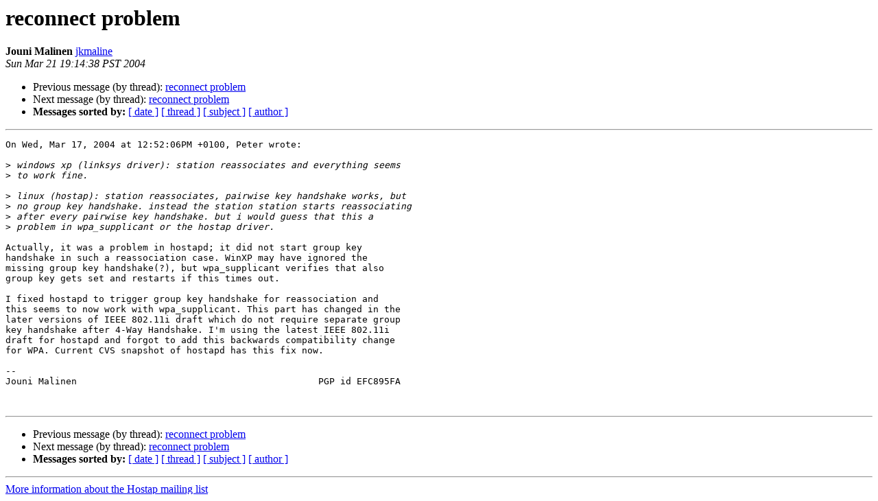

--- FILE ---
content_type: text/html
request_url: http://lists.infradead.org/pipermail/hostap/2004-March/006209.html
body_size: 3417
content:
<!DOCTYPE HTML PUBLIC "-//W3C//DTD HTML 4.01 Transitional//EN">
<HTML>
 <HEAD>
   <TITLE> reconnect problem
   </TITLE>
   <LINK REL="Index" HREF="index.html" >
   <LINK REL="made" HREF="mailto:hostap%40lists.infradead.org?Subject=Re:%20Re%3A%20reconnect%20problem&In-Reply-To=%3C20040322031438.GD3916%40jm.kir.nu%3E">
   <META NAME="robots" CONTENT="index,nofollow">
   <style type="text/css">
       pre {
           white-space: pre-wrap;       /* css-2.1, curent FF, Opera, Safari */
           }
   </style>
   <META http-equiv="Content-Type" content="text/html; charset=us-ascii">
   <LINK REL="Previous"  HREF="006180.html">
   <LINK REL="Next"  HREF="006212.html">
 </HEAD>
 <BODY BGCOLOR="#ffffff">
   <H1>reconnect problem</H1>
    <B>Jouni Malinen</B> 
    <A HREF="mailto:hostap%40lists.infradead.org?Subject=Re:%20Re%3A%20reconnect%20problem&In-Reply-To=%3C20040322031438.GD3916%40jm.kir.nu%3E"
       TITLE="reconnect problem">jkmaline
       </A><BR>
    <I>Sun Mar 21 19:14:38 PST 2004</I>
    <P><UL>
        <LI>Previous message (by thread): <A HREF="006180.html">reconnect problem
</A></li>
        <LI>Next message (by thread): <A HREF="006212.html">reconnect problem
</A></li>
         <LI> <B>Messages sorted by:</B> 
              <a href="date.html#6209">[ date ]</a>
              <a href="thread.html#6209">[ thread ]</a>
              <a href="subject.html#6209">[ subject ]</a>
              <a href="author.html#6209">[ author ]</a>
         </LI>
       </UL>
    <HR>  
<!--beginarticle-->
<PRE>On Wed, Mar 17, 2004 at 12:52:06PM +0100, Peter wrote:

&gt;<i> windows xp (linksys driver): station reassociates and everything seems
</I>&gt;<i> to work fine.
</I>
&gt;<i> linux (hostap): station reassociates, pairwise key handshake works, but
</I>&gt;<i> no group key handshake. instead the station station starts reassociating
</I>&gt;<i> after every pairwise key handshake. but i would guess that this a
</I>&gt;<i> problem in wpa_supplicant or the hostap driver.
</I>
Actually, it was a problem in hostapd; it did not start group key
handshake in such a reassociation case. WinXP may have ignored the
missing group key handshake(?), but wpa_supplicant verifies that also
group key gets set and restarts if this times out.

I fixed hostapd to trigger group key handshake for reassociation and
this seems to now work with wpa_supplicant. This part has changed in the
later versions of IEEE 802.11i draft which do not require separate group
key handshake after 4-Way Handshake. I'm using the latest IEEE 802.11i
draft for hostapd and forgot to add this backwards compatibility change
for WPA. Current CVS snapshot of hostapd has this fix now.

-- 
Jouni Malinen                                            PGP id EFC895FA


</PRE>

<!--endarticle-->
    <HR>
    <P><UL>
        <!--threads-->
	<LI>Previous message (by thread): <A HREF="006180.html">reconnect problem
</A></li>
	<LI>Next message (by thread): <A HREF="006212.html">reconnect problem
</A></li>
         <LI> <B>Messages sorted by:</B> 
              <a href="date.html#6209">[ date ]</a>
              <a href="thread.html#6209">[ thread ]</a>
              <a href="subject.html#6209">[ subject ]</a>
              <a href="author.html#6209">[ author ]</a>
         </LI>
       </UL>

<hr>
<a href="http://lists.infradead.org/mailman/listinfo/hostap">More information about the Hostap
mailing list</a><br>
</body></html>
